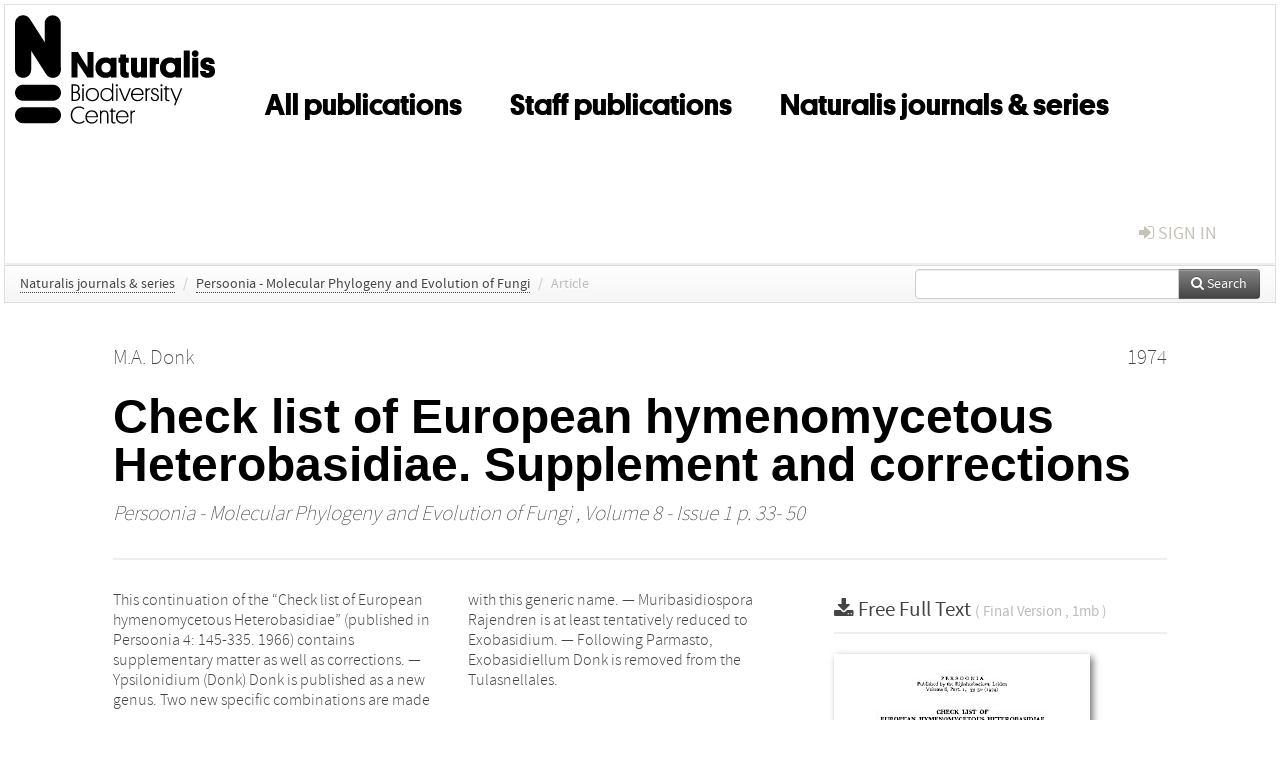

--- FILE ---
content_type: text/html; charset=UTF-8
request_url: https://repository.naturalis.nl/pub/532446
body_size: 4397
content:
<!DOCTYPE html>
<html lang="en">
    <head>
      <title>
        
  Naturalis Institutional Repository:
  Check list of European hymenomycetous Heterobasidiae. Supplement and corrections

      </title>
      <meta http-equiv="X-UA-Compatible" content="IE=edge"/>
      <meta http-equiv="Content-Type" content="text/html; charset=UTF-8"/>
      <meta name="viewport" content="width=device-width, initial-scale=1.0"/>
      
      <meta name="citation_title" content="Check list of European hymenomycetous Heterobasidiae. Supplement and corrections"/>
      <meta name="citation_author" content="Donk, M.A."/>
      <meta name="citation_date" content="1974/01/01"/>
      <meta name="citation_publication_date" content="1974/01/01"/>
      <meta name="citation_online_date" content="1974/01/01"/>
      <meta name="citation_journal_title" content="Persoonia - Molecular Phylogeny and Evolution of Fungi"/>
      <meta name="citation_volume" content="8"/>
      <meta name="citation_issue" content="1"/>
      <meta name="citation_issn" content="0031-5850"/>
      <meta name="citation_firstpage" content="33"/>
      <meta name="citation_lastpage" content="50"/>
      
      
      
      <meta name="citation_abstract" content="This continuation of the “Check list of European hymenomycetous Heterobasidiae” (published in Persoonia 4: 145-335. 1966) contains supplementary matter as well as corrections. — Ypsilonidium (Donk) Donk is published as a new genus. Two new specific combinations are made with this generic name. — Muribasidiospora Rajendren is at least tentatively reduced to Exobasidium. — Following Parmasto, Exobasidiellum Donk is removed from the Tulasnellales." />
      
      
      
      <meta name="citation_pdf_url" content="https://repository.naturalis.nl/pub/532446/PERS1974008001003.pdf"/>
      <link rel="alternate" type="application/rdf+xml" title="VIVO"
            href="https://repository.naturalis.nl/pub/532446/rdf"/>

      <link rel="repository"
            href="https://repository.naturalis.nl/"/>
      <link rel="me"
            href="https://repository.naturalis.nl/pub/532446/"/>
      <link rel="view"
            href="https://repository.naturalis.nl/pub/532446"/>
      <link
            rel="shortcut icon"
            type="image/x-icon" href="https://repository.naturalis.nl//favicon.ico"/>
      
      <link rel="stylesheet" type="text/css" href="/static/css/bundle-1.css"/>
      <link
            rel="stylesheet" type="text/css" href="https://repository.naturalis.nl//site.css"/>

      

      <script type="text/javascript" src="/static/js/bundle-1.js"></script>
      <script
              type="text/javascript" src="https://repository.naturalis.nl//site.js"></script>
      <!--[if lt IE 9]>
          <script src="/static/js/html5.js"></script>
      <![endif]-->
      <!--[if lt IE 10]>
          <script src="/static/js/jquery.placeholder.js"></script>
          <script type="text/javascript">
          $(document).ready(function(){$('input').placeholder()});
          </script>
      <![endif]-->
      
  

      
    </head>
    <body>
      <div id="wrap">
      <header>
      <div class="navbar" style="margin-bottom:0">
        <div class="navbar-inner">
          <div class="container">
            
            <a class="brand"
               style="padding:10px;width:200px" href="https://repository.naturalis.nl/">
              <img
                   alt="university website"
                   style="width:100%" src="https://repository.naturalis.nl/logo-black.svg"/>
            </a>
            <a class="hidden"
               href="https://repository.naturalis.nl/year">Publications by Year</a>
            <ul class="nav">
              
              
              <li>
                <a href="https://repository.naturalis.nl/#"
                   class="navlink">All publications</a>
                
              </li>
              
              
              <li>
                <a href="https://repository.naturalis.nl/org/1"
                   class="navlink">Staff publications</a>
                
              </li>
              
              
              <li>
                <a href="https://repository.naturalis.nl/org/5"
                   class="navlink">Naturalis journals &amp; series</a>
                
              </li>
              
            </ul>
            <ul class="nav pull-right">
              <li id="fat-menu" class="dropdown">
                
                
                
                
                <a
                   class="dropdown-toggle" href="https://repository.naturalis.nl/login?next=/pub/532446">
                  <span class="icon-signin"></span> sign in
                </a>
              </li>
            </ul>
          </div>
        </div>
      </div>
      </header>
      <div id="breadcrumb" class="row-fluid">
        <div class="span12">
          
  <ul class="breadcrumb">
    <li>
      <a href="https://repository.naturalis.nl/org/5">Naturalis journals &amp; series</a>
      <span class="divider">/</span>
    </li>
    
    
    <li>
      
      <a href="https://repository.naturalis.nl/col/1">Persoonia - Molecular Phylogeny and Evolution of Fungi</a>
      <span class="divider">/</span>
    </li>
    
    
    <li class="active">Article</li>
    <li class="pull-right">
      <div
      class="input-append search-box"
      style="margin-top:-5px">
    
    <label for="search-query-box" style="display:none">Search:</label>
    
    <input type="text"
           class="input-large search-input"
           id="search-query-box"
           style="width:250px"
           value=""
           name="query"/>
    <a class="btn btn-primary search-button"
       style="border-bottom:1px solid rgba(0, 0, 0, 0.25)" href="https://repository.naturalis.nl/search#">
      <span class="icon-search"></span> Search
    </a>
  </div>
    </li>
  </ul>

        </div>
      </div>
      
        <div class="row-fluid">
          <div id="main-left" class="span1">
            
            
          </div>
          <div id="main" class="span10">
            <div id="content">
  <div class="page-header">
    <div class="clearfix">
      <p class="lead author-list pull-left">
        
          <span style="">
    <a href="https://repository.naturalis.nl/ppl/553">
      <span>M.A. Donk</span></a>
  </span>
        
        <br class="clearfix"/>
        
      </p>
      <p class="lead pub_type pull-right">
        <span>1974</span>
      </p>
    </div>
    
    
      <h1>Check list of European hymenomycetous Heterobasidiae. Supplement and corrections</h1>
      
    
    <h2 style="display:none">Publication</h2>
    <h3 style="display:none">Publication</h3>
    
    
    <p class="lead">
      <em>
      <a href="https://repository.naturalis.nl/col/1">Persoonia - Molecular Phylogeny and Evolution of Fungi</a>
      
      ,
      Volume 8
      
      
        -
      
      
        Issue 1
      
      
        p. 33-
        50
      
      
      </em>
    </p>
    
  </div>
  <div class="row-fluid">
    <div class="span8">
      <!-- abstract text -->
      
      <p class="abstract">This continuation of the “Check list of European hymenomycetous Heterobasidiae” (published in Persoonia 4: 145-335. 1966) contains supplementary matter as well as corrections. — Ypsilonidium (Donk) Donk is published as a new genus. Two new specific combinations are made with this generic name. — Muribasidiospora Rajendren is at least tentatively reduced to Exobasidium. — Following Parmasto, Exobasidiellum Donk is removed from the Tulasnellales.</p>
      <!-- video player -->
      
      <div id="publication-metadata">
          <table class="table">
            <thead>
              <tr><th colspan="2" class="publiation-metadata-header">Additional Metadata</th></tr>
            </thead>
            <tbody>
              <tr>
                <td style="min-width:120px">
		  <span class="publication-metadata-key">Journal</span>
		</td>
                <td>
                  
                        
                          <a href="https://repository.naturalis.nl/col/1">Persoonia - Molecular Phylogeny and Evolution of Fungi</a>
                          
                        
                  
                </td>
              </tr>
              <tr>
                <td style="min-width:120px">
		  <span class="publication-metadata-key">Rights</span>
		</td>
                <td>
                  
                        <span><p class="inline_md"/><a href="https://creativecommons.org/licenses/by/4.0/">Released under the CC-BY 4.0 ("Attribution") License</a></p></span>
                  
                </td>
              </tr>
	      <tr>
		<td class="publication-metadata-key">
		  
		  
		    Organisation
		  
		</td>
		<td>
		  <a href="https://repository.naturalis.nl/org/5">Naturalis journals &amp; series</a>
		</td>
	      </tr>
              <tr>
                <td><span class="publication-metadata-key">Citation</span><br/>
                <div class="btn-group dropup" id="citation-menu">
                  <a class="btn dropdown-toggle btn-small"
                     id="citation-menu-button"
                     data-toggle="dropdown"
                     href="#">
                    APA Style
                    <span class="icon-chevron-up"></span>
                  </a>
                  <ul class="dropdown-menu">
                    <li>
                      <a href="#" class="citation-style-pub" data-citation-style="aaa">
                        AAA Style
                      </a>
                    </li>
                    <li>
                      <a href="#" class="citation-style-pub" data-citation-style="apa">
                        APA Style
                      </a>
                    </li>
                    <li>
                      <a href="#" class="citation-style-pub" data-citation-style="cell">
                        Cell Style
                      </a>
                    </li>
                    <li>
                      <a href="#" class="citation-style-pub" data-citation-style="chicago">
                        Chicago Style
                      </a>
                    </li>
                    <li>
                      <a href="#" class="citation-style-pub" data-citation-style="harvard">
                        Harvard Style
                      </a>
                    </li>
                    <li>
                      <a href="#" class="citation-style-pub" data-citation-style="ieee">
                        IEEE Style
                      </a>
                    </li>
                    <li>
                      <a href="#" class="citation-style-pub" data-citation-style="mla">
                        MLA Style
                      </a>
                    </li>
                    <li>
                      <a href="#" class="citation-style-pub" data-citation-style="nature">
                        Nature Style
                      </a>
                    </li>
                    <li>
                      <a href="#" class="citation-style-pub" data-citation-style="vancouver">
                        Vancouver Style
                      </a>
                    </li>
                    <li>
                      <a href="#" class="citation-style-pub" data-citation-style="american-institute-of-physics">
                        American-Institute-of-Physics Style
                      </a>
                    </li>
                    <li>
                      <a href="#" class="citation-style-pub" data-citation-style="council-of-science-editors">
                        Council-of-Science-Editors Style
                      </a>
                    </li>
                    <li class="divider"/>
                    <li>
                      <a href="#" class="citation-format-pub" data-citation-format="bibtex">
                        BibTex Format
                      </a>
                    </li>
                    <li>
                      <a href="#" class="citation-format-pub" data-citation-format="endnote">
                        Endnote Format
                      </a>
                    </li>
                    <li>
                      <a href="#" class="citation-format-pub" data-citation-format="ris">
                        RIS Format
                      </a>
                    </li>
                    <li>
                      <a href="#" class="citation-format-pub" data-citation-format="csl">
                        CSL Format
                      </a>
                    </li>
                    <li>
                      <a href="#" class="citation-format-pub" data-citation-format="dois only">
                        DOIs only Format
                      </a>
                    </li>
                  </ul>
                </div>
                </td>
                <td id="citation-text">
                  <div class="csl-bib-body"><div class="csl-entry">Donk, M. A.  (1974).  Check list of European hymenomycetous Heterobasidiae. Supplement and corrections. <em>Persoonia - Molecular Phylogeny and Evolution of Fungi</em>, <em>8</em>(1), 33–50.</div></div>
                </td>
              </tr>
            </tbody>
          </table>
      </div>
    </div>
    <div class="span4">
      
      
      <div class="publication-downloads">
        <legend>
          <a href="https://repository.naturalis.nl/pub/532446/PERS1974008001003.pdf">
            <span class="icon-download-alt"></span>
	    <span class="download-link-text">
              Free
              Full Text
	    </span>
            <small class="download-link-info">
              (
              Final Version
              , 1mb
            )
            </small>
          </a>
        </legend>
        <a href="https://repository.naturalis.nl/pub/532446/PERS1974008001003.pdf">
          <img src="https://repository.naturalis.nl/pub/532446/cover/thumb_256.jpg" alt="cover" id="primary_asset_cover_img" class="shadow-book"/>
        </a>
        
      </div>
      

      
      
      
      
      <br/>
    </div>
  </div>
</div>
            
          </div>
          <div id="main-right" class="span1">
            
            
          </div>
        </div>
      
      </div>
      <footer class="footer row-fluid">
        <div class="span10 offset1">
          <div class="row-fluid">
            <div class="span3">
              <a>
                <img alt="university website" src="https://repository.naturalis.nl/logo-black.svg"/>
              </a>
              
              
              <ul class="unstyled">
                
              </ul>
              
            </div>
            <div class="span3">
              <ul class="unstyled">
                <li>
                  <div>
                    <h4>About</h4>
                    <ul class="unstyled" style="margin-left:0">
                      <li>
                        <div class="lead" style="margin:4px">
                          <a href="/about">
                            
                            Naturalis Repository
                          </a>
                        </div>
                      </li>
                      <li>
                        <div class="lead" style="margin:4px">
                          <a href="https://www.naturalis.nl/en">
                            <span class="icon-external-link"></span>
                            Naturalis Biodiversity Center
                          </a>
                        </div>
                      </li>
                      <li>
                        <div class="lead" style="margin:4px">
                          <a href="https://www.naturalis.nl/en/privacy">
                            <span class="icon-external-link"></span>
                            Privacy
                          </a>
                        </div>
                      </li>
                    </ul>
                  </div>
                  
                </li>
              </ul>
            </div>
            <div class="span3">
              <ul class="unstyled">
                <li>
                  <div>
                    <h4>Contact</h4>
                    <ul class="unstyled" style="margin-left:0">
                      <li>
                        <div class="lead" style="margin:4px">
                          <a href="mailto:library@naturalis.nl">
                            <span class="icon-envelope"></span>
                            Library
                          </a>
                        </div>
                      </li>
                    </ul>
                  </div>
                  
                </li>
              </ul>
            </div>
          </div>

        </div>
            <div class="span1">
            <a href="http://www.artudis.com"
               class="pull-right"
               style="margin: 170px 20px 10px 10px">
               <img src="/static/img/logo/artudis_small.png" width="100" alt="artudis website"/>
            </a>
            </div>
      </footer>
      <div id="modal-workflow-editor"
           class="modal hide fade">
        <div class="modal-header">
          <button type="button"
                  class="close"
                  data-dismiss="modal"
                  aria-hidden="true">&times;</button>
          <h3 id="modal-workflow-header">Workflow</h3>
        </div>
        <div id="modal-workflow-form"></div>
      </div>
      <div id="modal-iframe"
           style="width:800px"
           class="modal hide fade">
        <div class="modal-header">
          <button type="button"
                  class="close"
                  data-dismiss="modal"
                  aria-hidden="true">&times;</button>
          <h3 id="modal-iframe-header">Workflow</h3>
        </div>
        <div>
          <iframe id="modal-iframe-body" src="" style="width:100%;height:500px" frameborder="0" ></iframe>
        </div>
      </div>
      <div id="add-content-modal"
           class="modal hide fade">
        <div class="modal-header">
          <button type="button"
                  class="close"
                  data-dismiss="modal"
                  aria-hidden="true">&times;</button>
          <h3 id="modal-edit-header">Add Content</h3>
        </div>
        <div class="modal-body">
          <div class="btn-group btn-group-vertical"
               style="width:100%;max-height:600px;overflow:auto">
	    
	    <br/>
	    
              <a
		 class="btn btn-large"
		 style="margin:auto;width:300px" href="https://repository.naturalis.nl/user/add">User</a>
	    
              <a
		 class="btn btn-large"
		 style="margin:auto;width:300px" href="https://repository.naturalis.nl/pub/add">Publication</a>
	    
              <a
		 class="btn btn-large"
		 style="margin:auto;width:300px" href="https://repository.naturalis.nl/ppl/add">Person</a>
	    
              <a
		 class="btn btn-large"
		 style="margin:auto;width:300px" href="https://repository.naturalis.nl/org/add">Organisation</a>
	    
              <a
		 class="btn btn-large"
		 style="margin:auto;width:300px" href="https://repository.naturalis.nl/col/add">Collection</a>
	    
	  </div>
        </div>
        <div class="modal-footer">
          <a href="#"
             class="btn btn-primary"
             data-dismiss="modal">Close</a>
        </div>
      </div>
      
      
    </body>
</html>
